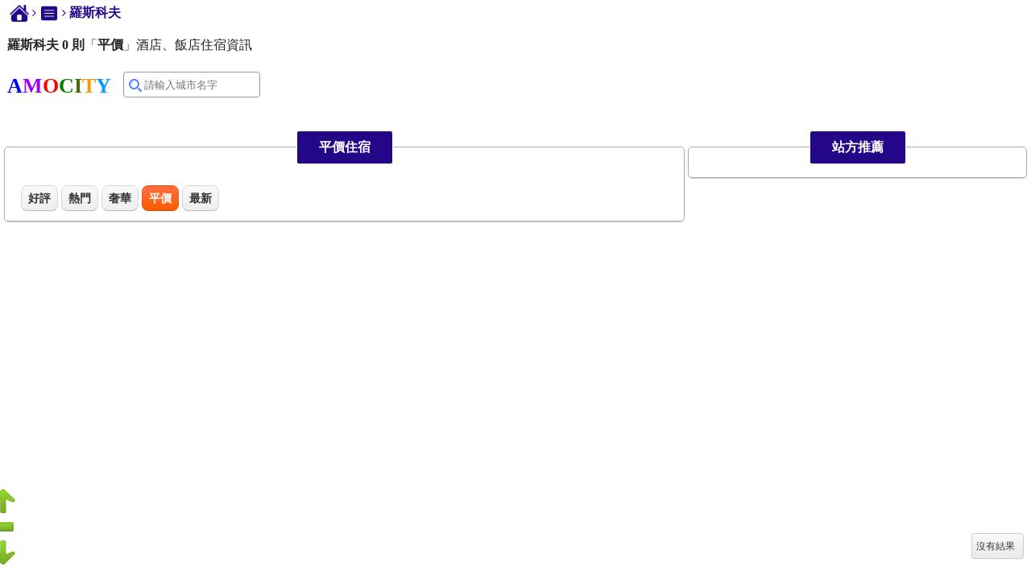

--- FILE ---
content_type: text/html; charset=UTF-8
request_url: https://www.amocity.com/list.php?c=8213&prd=1
body_size: 4574
content:
<!DOCTYPE HTML>
<head>
<meta http-equiv="Content-Type" content="text/html; charset=UTF-8" />
<meta http-equiv="Content-Language" content="zh-tw">
<meta name="viewport" content="width=device-width, initial-scale=1, maximum-scale=1">
<title>
羅斯科夫平價飯店 / Amocity! 城市假期
</title>
<meta content="/ Amocity! 城市假期,羅斯科夫飯店,羅斯科夫平價" name="keywords">

<meta content="平價羅斯科夫飯店 / Amocity! 城市假期，好吃好玩好住宿，一路都開心，在最少的時間內訂到最適合您的羅斯科夫飯店。" name="description">
<link rel="stylesheet" href="css/jquery-ui.css" />
<link rel="stylesheet" href="css/foundation.css?v=2">
<link href="css/font-awesome/css/font-awesome.css" rel="stylesheet" type="text/css" />
  <script src="css/jquery-3.4.1.min.js"></script>
  <script src="css/jquery-ui.min.js"></script>
   <link href="css/bootstrap.min.css" rel="stylesheet">
 <style>
	body,div,p,a{font-size:100%;}
		/* Custom Theme */
		#superbox-overlay{background:#333;}
		#superbox .loading{width:32px;height:32px;margin:0 auto;text-indent:-9999px;background:url(styles/loader.gif) no-repeat 0 0;}
		#superbox .close a{float:right;padding:0 5px;line-height:16px;cursor:pointer;}
		#superbox .close a span{color:#fff;}
		#superbox .nextprev a{float:left;margin-right:5px;padding:0 5px;line-height:20px;background:#333;cursor:pointer;color:#fff;}
		#superbox .nextprev .disabled{background:#ccc;cursor:default;}
  
  .row,.large-12,.c12 {width: 100%;max-width:1440px; height: auto;margin:0px auto; background-color: #fff; padding: 2px;}
  
  .colx{margin: 0 -10px;}
  h1 {font-family: 'Cardo', serif;}
  b{font-family: 'Times New Roman', Times New Roman;}
  i {font-size:150%;color:RED;}
  sup{font-size:14pt;color:#C53653;}
  h2{font-size:17pt;}
  h2:before{content:url('images/hotip.png');position:relative; z-index:2;left:-5px;top:7px; }
		.w4{	display:inline-block;*display:inline;
	padding:7px 20px;
	margin-bottom:10px;*margin-left:.3em;
	font-size:14px;
	line-height:20px;*line-height:20px;
	color:#333 !important;
	text-align:center;
	vertical-align:middle;
	
	border:1px solid #dedede;*border:0;
	border-color: rgba(0, 0, 0, 0.1) rgba(0, 0, 0, 0.1) rgba(0, 0, 0, 0.25);
	border-color:#eeeeee,#dedede,#dedede;
	border-radius:4px;
	-o-border-radius:4px;
	-ms-border-radius:4px;
	-moz-border-radius:4px;
	-webkit-border-radius:4px;
	background-color: #f5f5f5;
	background-image: linear-gradient(top, #dff0d8, #d6e9c6);
	background-image: -ms-linear-gradient(top, #dff0d8, #d6e9c6);
	background-image: -moz-linear-gradient(top, #dff0d8, #d6e9c6);  
	background-image: -webkit-linear-gradient(top, #dff0d8, #d6e9c6);
	filter: progid:DXImageTransform.Microsoft.gradient(startColorStr='#dff0d8', EndColorStr='#d6e9c6');
	}
h3{font-size:17pt;}
.w4:hover {
	background:#eee;
	background:-webkit-gradient(linear, left top, left bottom, from(#eee), to(#f8f8f8));
	background:-moz-linear-gradient(top, #eee, #f8f8f8);
}
.pndless{height:52px;margin:2px 10px 2px 10px;padding:8px 0 5px 0;font-weight:700;font-family:'Constantia', sans-serif;}
.pndless span{color:#22009F;}
.covid{margin:7px 0 7px 0;text-align:center;color:#0078E1;font-weight:700;}	
.note {
		margin-top:5px;
		margin-bottom:25px;
		background-color: #ffffff; 
		padding: 2px 5px; 
		
		color: #222; 
		border:1px solid #aaa;
				border-radius:5px; 
		   -moz-border-radius:5px; 
		-webkit-border-radius:5px;
				box-shadow: 0 1px 1px 0 rgba(100, 100, 100, 0.3);
	       -moz-box-shadow: 0 1px 1px 0 rgba(100, 100, 100, 0.3);
		-webkit-box-shadow: 0 1px 1px 0 rgba(100, 100, 100, 0.3);
	}

	.notei {
		margin-top:5px;
		
		padding: 5px; 
		
		
		
		background-size:101%;
		border:1px solid #ddd;
				border-radius:5px; 
		   -moz-border-radius:5px; 
		-webkit-border-radius:5px;
				box-shadow: 0 1px 1px 0 rgba(100, 100, 100, 0.3);
	       -moz-box-shadow: 0 1px 1px 0 rgba(100, 100, 100, 0.3);
		-webkit-box-shadow: 0 1px 1px 0 rgba(100, 100, 100, 0.3);
	}
	
	.note p{
		font-size:90%;
		line-height:120%;
	}
	.note span{color:#C40000;}
	.cov{margin:0px 0px;padding: 1px 1px;font-weight:600;
	font-size:115%;height:270px;max-height:270px;overflow-y: hidden;}
	
strong{padding-left:4px;font-family: 'Constantia', sans-serif;font-size:125%;font-weight:600;color:#000;}
		.strong{color:#005a87;padding-left:20px;font-size:13pt;font-family: 'Noto Sans TC', sans-serif;font-weight:600;}
		.strong::before{ content: "- ";color:#999;}

.foot{
  list-style: none;
  padding: 0;
  background:#EEE;
  padding-top:15px;
}
.foot li{
	margin-left:20px;
font-size:94%;

}
.foot li:before{content:url('http://www.totalswiss.com.tw/images/arrow.png');position:relative; z-index:2;left:-5px;top:1px; }
.foot a:link,.foot a:visited{
	color:#333;
}
.hmenu{
	margin:3px 0;
	font-size:145%;
	font-weight:700;
	letter-spacing: 2px
}
.price{color:RED;}
.row{width:100%; margin:0 auto;}
.c1{width:8.33%;}
.c2{width:16.66%;}
.c3{width:25%;}
.c4{width:33.33%;}
.c5{width:41.66%;}
.c6{width:50%;}
.c7{width:58.33%;}
.c8{width:66.66%;}
.c9{width:75%;}
.c10{width:83.33%;}
.c11{width:91.66%;}
.c12{width:100%; min-height:1px; float:left; position:relative;}
.c1-5{width:20%;}/* This column can be used as a one fifth of the row */
.c1-8{width:12.5%;}/* This column can be used as a one eigth of the row */ 
.c1,.c2,.c3,.c4,.c5,.c6,.c7,.c8,.c9,.c10,.c11,.c1-5,.c1-8 {min-height:1px; float:left; padding-left:5px; padding-right:5px; position:relative;}
.c1.first,.c2.first,.c3.first,.c4.first,.c5.first,.c6.first,.c7.first,.c8.first,.c9.first,.c10.first,.c11.first,.c1-5.first,.c1-8.first {
	padding-left: 0; position:relative;
}
.c1.last,.c2.last,.c3.last,.c4.last,.c5.last,.c6.last,.c7.last,.c8.last,.c9.last,.c10.last,.c11.last,.c1-5.last,.c1-8.last {
	padding-right: 0; position:relative;
}

.hmenu ::before{ content: "《";}
.hmenu ::after{ content: "》";}
.smallc{min-height:148px;max-height:148px; overflow: hidden;}1
.bottit{background-color:#DDD;}
.stxt{color: #222;}
ul.share-buttons{
  list-style: none;
  padding: 0;
}

ul.share-buttons li{
  display: inline;
}

ul.share-buttons .sr-only {
  position: absolute;
  clip: rect(1px 1px 1px 1px);
  clip: rect(1px, 1px, 1px, 1px);
  padding: 0;
  border: 0;
  height: 1px;
  width: 1px;
  overflow: hidden;
}

.spe{margin-top:0px;min-height:80px;height:80px;padding:3px 3px;border-bottom:1px solid #ccc;
font-family: 'Cardo', serif;
}
  hr{
  border: 0; height: 1px; background-image: linear-gradient(to right, rgba(70, 105, 0, 0.1), rgba(70, 105, 0, 0.6), rgba(70, 105, 0, 0.1)); }
  hr.Slim{
  border: 0; height: 1px; background-image: linear-gradient(to right, rgba(70, 105, 0, 0.1), rgba(70, 105, 0, 0.6), rgba(70, 105, 0, 0.1)); 
  }
.legend8{width:120px;max-width:160px;margin-left:12px;line-height:26px;padding:7px 9px;background:#240689;border:1px solid #fff;color:#FFF;font-weight:600;font-size:100%;text-align:center;font-family:"Times New Roman";}
@media only screen and (max-width:960px){

	.row .row .c1,.row .row .c2,.row .row .c3,.row .row .c4,.row .row .c5,.row .row .c6,.row .row .c7,.row .row .c8,.row .row .c9,.row .row .c10,.row .row .c11,.row .row .c12,.row .row .c1-5,.row .row .c1-8{width:100%;margin-bottom:20px;margin-left:0px;margin-right:0px; }
	.row .row > div:last-child{margin-bottom:0 !important}
}

/* Media query for iPad and tablets */
@media handheld, only screen and (max-width: 768px), only screen and (max-device-width: 768px) and (orientation:portrait){

	.row{margin-bottom:0!important}
	.c1,.c2,.c3,.c4,.c5,.c6,.c7,.c8,.c9,.c10,.c11,.c12,.c1-5,.c1-8{width:100%;margin-right:0;margin-left:0;margin-bottom:20px; padding:0 2px;}
	.c1.first,.c2.first,.c3.first,.c4.first,.c5.first,.c6.first,.c7.first,.c8.first,.c9.first,.c10.first,.c11.first,.c1-5.first,.c1-8.first {
		padding-left: 1px; position:relative;
	}
	.c1.last,.c2.last,.c3.last,.c4.last,.c5.last,.c6.last,.c7.last,.c8.last,.c9.last,.c10.last,.c11.last,.c1-5.last,.c1-8.last {
		padding-right: 3px; position:relative;
	}
.legend8{text-align:left;}
}
#select{

width: 34px;
position: fixed;
bottom: 18px;
left:-13px;
z-index:9;
text-align: center;
}

.topbar{
position: fixed;
z-index: 99; 
top: 0px;	    
left: -1px;

width:100%;
height:36px;
padding:3px 5px;
background:#fff;


}
#xform{
font-size: 110%;
}
#xform input[type="text"],#formgust input[type="text"]{
	
	background: #ffffff;
	border: 1px solid #999;
	padding: 5px 10px;
	vertical-align: middle;
	outline: none;	
			border-radius: 4px;
	   -moz-border-radius: 4px;
	-webkit-border-radius: 4px;
			transition: border linear 0.4s, box-shadow linear 0.4s;
		 -o-transition: border linear 0.4s, box-shadow linear 0.4s;
	   -moz-transition: border linear 0.4s, box-shadow linear 0.4s;
	-webkit-transition: border linear 0.4s, box-shadow linear 0.4s;
	margin-bottom: 10px;
	font-size: 13px; 
	line-height: 21px; 
	height: 30px;
}
#xform select{
	
	background: #ffffff;
	border: 1px solid #cccccc;
	padding: 5px 1px;
	vertical-align: middle;
	outline: none;	
			border-radius: 4px;
	   -moz-border-radius: 4px;
	-webkit-border-radius: 4px;
			transition: border linear 0.4s, box-shadow linear 0.4s;
		 -o-transition: border linear 0.4s, box-shadow linear 0.4s;
	   -moz-transition: border linear 0.4s, box-shadow linear 0.4s;
	-webkit-transition: border linear 0.4s, box-shadow linear 0.4s;
	margin-bottom: 10px;
	font-size: 13px; 
	line-height: 21px; 
	height: 30px;
}
#xform input[type="submit"]{
	display:inline-block;*display:inline;
	padding:4px 10px;
	margin-bottom:10px;*margin-left:.3em;
	font-size:12pt;
	line-height:20px;*line-height:20px;
	color:#333 !important;
	text-align:center;
	vertical-align:middle;
	cursor:pointer;
	border:1px solid #dedede;*border:0;
	border-color: rgba(0, 0, 0, 0.1) rgba(0, 0, 0, 0.1) rgba(0, 0, 0, 0.25);
	border-color:#eeeeee,#dedede,#dedede;
	        border-radius:4px;
	     -o-border-radius:4px;
	    -ms-border-radius:4px;
	   -moz-border-radius:4px;
	-webkit-border-radius:4px;
	background-color: #f5f5f5;
	background-image: linear-gradient(top, #f9f9f9, #efefef);
	background-image: -ms-linear-gradient(top, #f9f9f9, #efefef);
	background-image: -moz-linear-gradient(top, #f9f9f9, #efefef);  
	background-image: -webkit-linear-gradient(top, #f9f9f9, #efefef);
	filter: progid:DXImageTransform.Microsoft.gradient(startColorStr='#f9f9f9', EndColorStr='#efefef');
}

#xform input[type="submit"].blue{
	color:#fff !important;
	background-color:#0085c6;
	background: linear-gradient(#008fd5, #0085c6);
	background: -o-linear-gradient(#008fd5, #0085c6);
	background: -ms-linear-gradient(#008fd5, #0085c6);
	background: -moz-linear-gradient(#008fd5, #0085c6);
	background: -webkit-linear-gradient(#008fd5, #0085c6);
	background: -webkit-gradient(linear, left top, left bottom, from(#008fd5), to(#0085c6));
	filter: progid:DXImageTransform.Microsoft.gradient(startColorStr='#008fd5', EndColorStr='#0085c6');
}

#xform input[type="submit"].blue:hover, #xform input[type="submit"].blue:active{
	background:#008fd5;
	background:-moz-linear-gradient(top, #008fd5, #009de9);
	background:-webkit-gradient(linear, left top, left bottom, from(#008fd5), to(#009de9));
}
button{
	display:inline-block;*display:inline;

	padding:5px 8px;
	margin-bottom:10px;*margin-left:.3em;
	font-size:90%;
	line-height:20px;*line-height:20px;
	color:#333 !important;
	text-align:center;
	vertical-align:middle;
	cursor:pointer;
	border:1px solid #dedede;*border:0;
	border-color: rgba(0, 0, 0, 0.1) rgba(0, 0, 0, 0.1) rgba(0, 0, 0, 0.25);
	border-color:#eeeeee,#dedede,#dedede;
	        border-radius:8px;
	     -o-border-radius:8px;
	    -ms-border-radius:8px;
	   -moz-border-radius:8px;
	-webkit-border-radius:8px;
	background-color: #f5f5f5;
	background-image: linear-gradient(top, #f9f9f9, #efefef);
	background-image: -ms-linear-gradient(top, #f9f9f9, #efefef);
	background-image: -moz-linear-gradient(top, #f9f9f9, #efefef);  
	background-image: -webkit-linear-gradient(top, #f9f9f9, #efefef);
	filter: progid:DXImageTransform.Microsoft.gradient(startColorStr='#f9f9f9', EndColorStr='#efefef');
}
button:hover, button:active{
	background:#eee;
	background:-webkit-gradient(linear, left top, left bottom, from(#eee), to(#f8f8f8));
	background:-moz-linear-gradient(top, #eee, #f8f8f8);
}
button.large{padding:10px 18px; font-size:11pt;}
button.small{margin-bottom:4px;padding:2px 6px; font-size:13px;font-weight:600;}
button.fb{width:36px;height:36px;padding:5px 5px 2px 5px;border:1px solid #ADC0F6;border-radius:50%;font-size:180%;color:#2C00A5 !important;}
button:hover.fb{width:36px;height:36px;padding:5px 5px 2px 5px;background:#2C00A5;border-radius:50%;font-size:180%;color:#fff !important;}
.icon {
  padding-left: 25px;background: url("images/searchicon.png") no-repeat left;background-size: 20px;
}

 </style>


</head>
<body>


<div class="topbar">
<div style="width:99%;white-space: nowrap;overflow-x: hidden;"><p>&nbsp;&nbsp;<a href="index.php"><img src="images/home52.png" style="width:24px;height:21px;"></a>&nbsp;<i class="fa fa-angle-right" style="color:#240689;font-size:14px;"></i>&nbsp;<a href="listcountry.php"><img src="images/menu.png" style="width:24px;height:21px;"></a>&nbsp;<i class="fa fa-angle-right" style="color:#240689;font-size:14px;"></i>
<a href="/list.php?c=8213&prd=1"><b style="color:#240689;">羅斯科夫</b></a></p></div>
</div>
<br />
<div class="row">
<div class="large-12 columns">
<a name="topppp"></a>

<fieldset>



<div>
<p style="padding:15px 5px 5px 5px;"><b>羅斯科夫 0 則</b>「<b>平價</b>」酒店、飯店住宿資訊</p>
<form id="xform" action="search.php" method="GET" style="line-height:200%;">
&nbsp;<b style="font-size:150%;"><font color="#0000FF">A</font><font color="#9900FF">M</font><font color="#FF0000">O</font><font color="#008000">C</font><font color="#466900">I</font><font color="#FF9900">T</font><font color="#0099FF">Y</font></b>&nbsp;&nbsp;&nbsp;<input type="text" name="term" id="term" placeholder="請輸入城市名字" style="width:90%;max-width:170px;margin-right:10px;padding-left: 25px;background:#fff url('images/searchicon1.png') no-repeat 6px 58%;background-size: 16px;height:32px;" />
  
<script type="text/javascript">
  $(function() {
     $( "#term" ).autocomplete({
       source: 'ajax-db-search.php',
     });
  });
</script>

<!--button type="submit" class="large"><span class="fa fa-search"style="color:#0088FF;"></span></button-->

</form>

</fieldset>
</div>
</div>
</div>
<div class="row">
<div class="large-12 columns" style="padding:1px 1px">
<div class="large-8 columns" style="padding:1px 2px">
<fieldset class="note">

<legend class="legend8">平價住宿</legend>
<p></p>
<div class="columns">
<a href="list.php?c=8213&rt=1"><button>好評</button></a>&nbsp;<a href="list.php?c=8213&hit=1"><button>熱門</button></a>&nbsp;<a href="list.php?c=8213&prh=1"><button>奢華</button></a>&nbsp;<button class="orange">平價</button>&nbsp;<a href="list.php?c=8213"><button>最新</button></a>&nbsp;

</div>

</fieldset>


</div>


<div class="large-4 columns" style="padding:1px 2px">
<fieldset class="note">
<legend class="legend8">站方推薦</legend>



		
		
<div class="large-12 columns" style="padding:2px 2px;">
</div>
</fieldset>


<!--
<fieldset id="roundCorderC" style="padding:3px 0px;text-align:center;">
<legend style="color:#8300E1;background:url(images/legnarticle.png) 3px 0px no-repeat;">馬來西亞溫泉站務</legend>
<center>
555<br />
555
</center>
</fieldset>
-->



</div>
</div>





</div>
<a name="bottom"></a>
</div>

<div id="ribar">
<div class="pagin"><ul><li class="pagin"><a href="#TOPS">沒有結果</a></li></ul></div>
</div>
<div id="select">
<a href="#topppp" onMouseover="ddrivetip('<b>頁面頂部</b>',65)" onMouseout="hideddrivetip()"><img src="images/32/Arrow - Up.png" border="0"></a><br />
<a href="#middle" onMouseover="ddrivetip('<b>頁面中間</b>',65)" onMouseout="hideddrivetip()"><img src="images/32/Char - Minus.png" border="0"></a><br />
<a href="#bottom" onMouseover="ddrivetip('<b>頁面下方</b>',65)" onMouseout="hideddrivetip()"><img src="images/32/Arrow - Down.png" border="0"></a><br />
			

</div>


  <script>
  document.write('<script src=' +
  ('__proto__' in {} ? 'js/vendor/zepto' : 'js/vendor/jquery') +
  '.js><\/script>')
  </script>
  
  <script src="js/foundation.min.js"></script>
  <!--
  
 
  
  <script src="js/foundation/foundation.topbar.js"></script>
  
  -->
  
  <script>
    $(document).foundation();
  </script>
</body>
</html>



